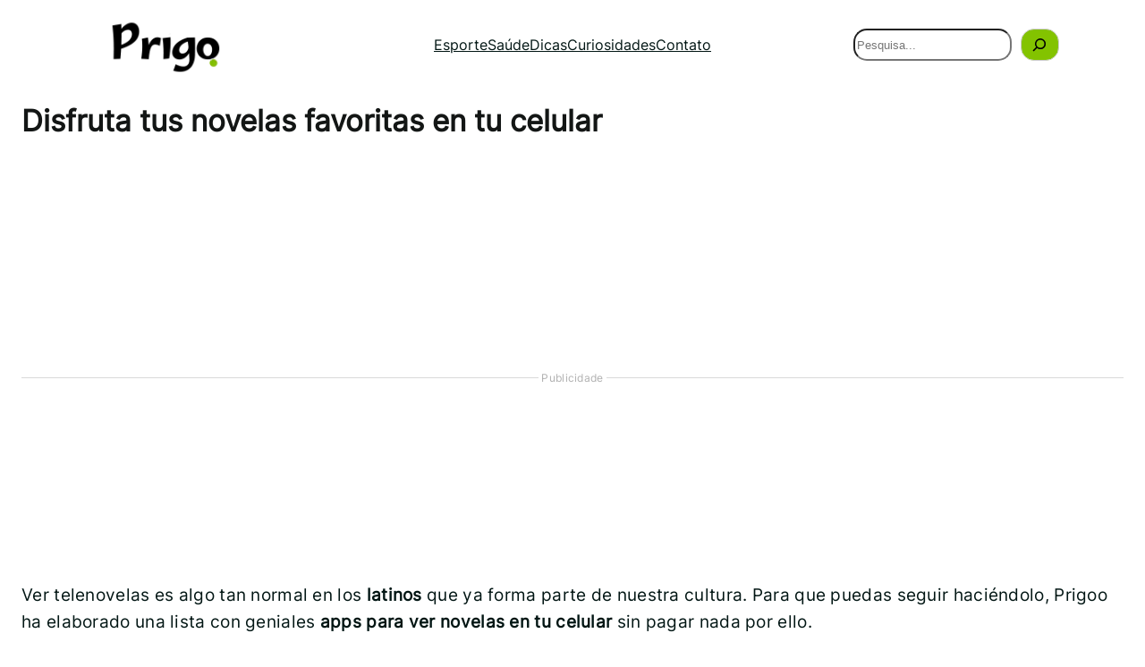

--- FILE ---
content_type: text/html; charset=utf-8
request_url: https://www.google.com/recaptcha/api2/aframe
body_size: 267
content:
<!DOCTYPE HTML><html><head><meta http-equiv="content-type" content="text/html; charset=UTF-8"></head><body><script nonce="NG6bBnBPinmVKN5gsoPHTA">/** Anti-fraud and anti-abuse applications only. See google.com/recaptcha */ try{var clients={'sodar':'https://pagead2.googlesyndication.com/pagead/sodar?'};window.addEventListener("message",function(a){try{if(a.source===window.parent){var b=JSON.parse(a.data);var c=clients[b['id']];if(c){var d=document.createElement('img');d.src=c+b['params']+'&rc='+(localStorage.getItem("rc::a")?sessionStorage.getItem("rc::b"):"");window.document.body.appendChild(d);sessionStorage.setItem("rc::e",parseInt(sessionStorage.getItem("rc::e")||0)+1);localStorage.setItem("rc::h",'1769910528554');}}}catch(b){}});window.parent.postMessage("_grecaptcha_ready", "*");}catch(b){}</script></body></html>

--- FILE ---
content_type: application/javascript; charset=utf-8
request_url: https://fundingchoicesmessages.google.com/f/AGSKWxXK9ggC0iQysaG6tzVyp5NUr_EDhSjdh9wQNV0hUHZlwjM4h7n1SiNUFY7j3AC-VpptqPoT_n_BiPMvGFWvXmU0RPP3p3CxjJ8lZq7xGDhaUHXtftTLqh3BiAR-cvzTFkiasK5b75JxCaVDeiACzt9-Y6XSfQK52hHDyC3VI_mUGqK9TuMwunlImvE_/__videoad./ad/reklamy..com/gads//adiframe1./adback.
body_size: -1286
content:
window['f7b39d3b-538c-4e25-b90e-f6a1f0da1f6d'] = true;